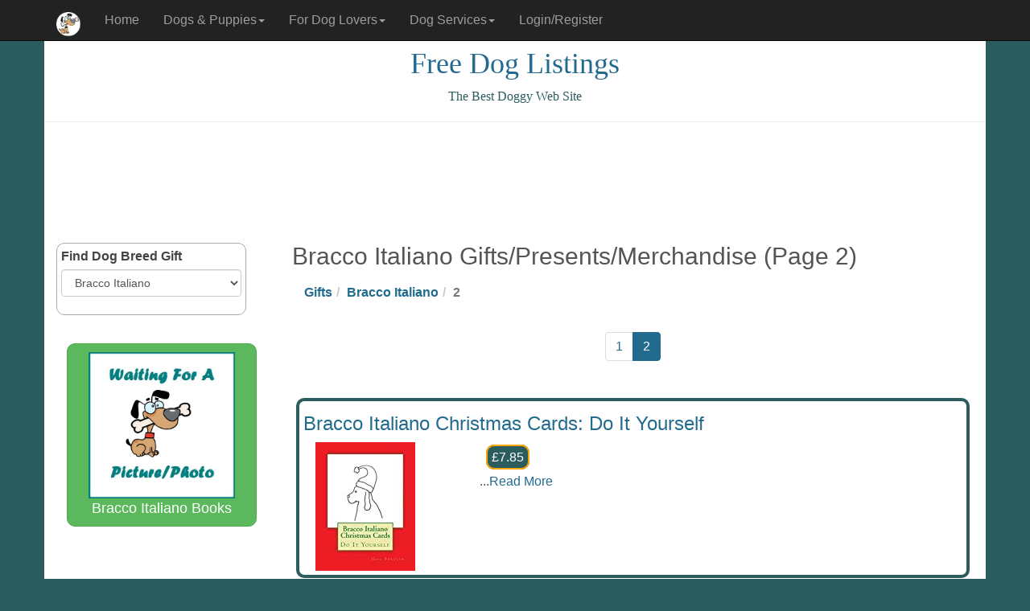

--- FILE ---
content_type: text/html; charset=utf-8
request_url: https://www.freedoglistings.co.uk/Gifts/Bracco-Italiano?page=2
body_size: 25841
content:
<!DOCTYPE html>
<html xmlns="http://www.w3.org/1999/xhtml" lang="en" xml:lang="en">
<head>
    <meta charset="utf-8" />
    <meta name="viewport" content="width=device-width, initial-scale=1.0" />
    <meta http-equiv="Content-Type" content="text/html; charset=utf-8" />
    <meta http-equiv="Content-Language" content="en" />
    <title>Bracco Italiano Gifts/Presents/Merchandise (Page 2)</title>
    <meta name="description" content="Find Bracco Italiano gifts and presents for sale at Free Dog Listings. The biggest and most comprehensive catalog of Bracco Italiano Lover gifts and presents in the world. Page 2." />
    <meta name="keywords" content="Bracco Italiano,gifts,merchandise,presents" />
    <meta name="robots" content="INDEX,FOLLOW" />
    <link rel="canonical" href="https://www.freedoglistings.co.uk/Gifts/Bracco-Italiano?page=2" />
    <meta name="theme-color" content="#2C5D5E" />
    <link href="/favicon.ico" rel="shortcut icon" type="image/x-icon" />
    <link rel="manifest" href="/manifest.json" />
    <link href="https://maxcdn.bootstrapcdn.com/font-awesome/4.6.3/css/font-awesome.min.css" rel="stylesheet" />
    
            
        <link rel="stylesheet" href="https://ajax.aspnetcdn.com/ajax/bootstrap/3.3.7/css/bootstrap.min.css" />
        <link rel="stylesheet" href="/css/site.min.css?v=l9xgurVXddERavC6Urnpv-uQf7KUPFvqajkF3wpEAK0" />
        <script async src="https://www.googletagmanager.com/gtag/js?id=GA_TRACKING_ID"></script>
        <script>
            window.dataLayer = window.dataLayer || [];
            function gtag() { dataLayer.push(arguments); }
            gtag('js', new Date());
            gtag('config', 'UA-1192762-4');
        </script>
        <meta name="msvalidate.01" content="CD2BC485DDE85AD017553FD80292774B" />
    
    
</head>
<body>
    <nav class="navbar navbar-inverse navbar-fixed-top">
        <div class="container">
            <div class="navbar-header">
                <button type="button" class="navbar-toggle" data-toggle="collapse" data-target=".navbar-collapse">
                    <span class="sr-only">Toggle navigation</span>
                    <span class="icon-bar"></span>
                    <span class="icon-bar"></span>
                    <span class="icon-bar"></span>
                </button>
                
    <button type="button" class="navbar-toggle" data-toggle="srchbtn">
        <span class="sr-only">Toggle Search</span>
        <i class="fa fa-search fa-lg" style="color:white"></i>
    </button>

                <a href="/" class="navbar-brand"><img class="lazy" src="/images/cp.gif" data-src="/images/logo42.png" style="height:30px" alt="Free Dog Listings mini logo" /></a>
                <span class="visible-xs" style="color:white;padding-top:10px;font-size:20px">Free Dog Listings</span>
            </div>
            <div class="navbar-collapse collapse">
                <ul class="nav navbar-nav">
                    <li><a href="/">Home</a></li>
                    <li class="nav-dropdown">
                        <a href="#" class="dropdown-toggle" data-toggle="dropdown">Dogs &amp; Puppies<span class="caret"></span></a>
                        <ul class="dropdown-menu">
                            <li><a href="/Puppies-For-Sale">Puppies for Sale</a></li>
                            <li><a href="/Dog-Breeders">Breeders</a></li>
                            <li><a href="/Dog-Studs">Studs</a></li>
                            <li><a href="/DogBreedInfo">Breed Info</a></li>
                        </ul>
                    </li>
                    <li class="nav-dropdown">
                        <a href="#" class="dropdown-toggle" data-toggle="dropdown">For Dog Lovers<span class="caret"></span></a>
                        <ul class="dropdown-menu">
                            <li><a href="/Calendars">Dog Calendars</a></li>
                            <li><a href="/Gifts">Dog Breed Gifts</a></li>
                            <li><a href="/Dog-Books">Dog Breed Books</a></li>
                            <li><a href="/PuppyPhotos">Puppy Photo Gallery</a></li>
                        </ul>
                    </li>
                    <li class="nav-dropdown">
                        <a href="#" class="dropdown-toggle" data-toggle="dropdown">Dog Services<span class="caret"></span></a>
                        <ul class="dropdown-menu">
                            <li><a href="/Dog-Boarding">Dog Boarding</a></li>
                            <li><a href="/Dog-Grooming">Dog Grooming</a></li>
                            <li><a href="/Dog-Training">Dog Training</a></li>
                            <li><a href="/Pet-Sitters-And-Dog-Walkers">Walkers &amp; Sitters</a></li>
                        </ul>
                    </li>
                            <li><a href="/Misc/Login">Login/Register</a></li>
                </ul>
            </div>
        </div>
    </nav>
    <div class="container body-content">
        <div class="row hidden-xs" style="text-align:center; font-family:cursive;">
            <h1>Free Dog Listings</h1>
            <span style="font-size:16px;color:#2C5D5E;">The Best Doggy Web Site</span>
            <hr />
        </div>
                <div class="gAdvert top">
            <script async src="//pagead2.googlesyndication.com/pagead/js/adsbygoogle.js"></script><!-- FDLUKZ0 --><ins class="adsbygoogle respx" data-ad-client="ca-pub-4676128339395939" data-ad-slot="7383890255"></ins><script>(adsbygoogle = window.adsbygoogle || []).push({});</script>
        </div>
        <div class="row">
            <div class="col-md-3">
                <div class="capsule srch hidden-xs" style="height:90px">
                    <div class="form-group">
                        <label for="Breed5">Find Dog Breed Gift</label>
                        <select id="Breed5" class="form-control" onchange="findGifts();return false;"><option value="" disabled selected>Select A Dog Breed</option><option value="Affenpinscher">Affenpinscher</option><option value="Afghan-Hound">Afghan Hound</option><option value="Airedale-Terrier">Airedale Terrier</option><option value="Akita">Akita</option><option value="Alapaha-Blue-Blood-Bulldog">Alapaha Blue Blood Bulldog</option><option value="Alaskan-Malamute">Alaskan Malamute</option><option value="American-Bulldog">American Bulldog</option><option value="American-Cocker-Spaniel">American Cocker Spaniel</option><option value="American-Eskimo-Dog">American Eskimo Dog</option><option value="American-Foxhound">American Foxhound</option><option value="American-Hairless-Terrier">American Hairless Terrier</option><option value="American-Indian-Dog">American Indian Dog</option><option value="American-Staffordshire-Terrier">American Staffordshire Terrier</option><option value="American-Water-Spaniel">American Water Spaniel</option><option value="Anatolian-Shepherd-Dog">Anatolian Shepherd Dog</option><option value="Appenzeller">Appenzeller</option><option value="Australian-Cattle-Dog">Australian Cattle Dog</option><option value="Australian-Kelpie">Australian Kelpie</option><option value="Australian-Shepherd-Dog">Australian Shepherd Dog</option><option value="Australian-Terrier">Australian Terrier</option><option value="Basenji">Basenji</option><option value="Basset-Bleu-De-Gascogne">Basset Bleu De Gascogne</option><option value="Basset-Hound">Basset Hound</option><option value="Beagle">Beagle</option><option value="Bearded-Collie">Bearded Collie</option><option value="Beauceron">Beauceron</option><option value="Bedlington-Terrier">Bedlington Terrier</option><option value="Berger-Picard">Berger Picard</option><option value="Bernese-Mountain-Dog">Bernese Mountain Dog</option><option value="Bichon-Frise">Bichon Frise</option><option value="Black-And-Tan-Coonhound">Black And Tan Coonhound</option><option value="Black-Mouth-Cur">Black Mouth Cur</option><option value="Black-Russian-Terrier">Black Russian Terrier</option><option value="Bloodhound">Bloodhound</option><option value="Blue-Picardy-Spaniel">Blue Picardy Spaniel</option><option value="Bluetick-Coonhound">Bluetick Coonhound</option><option value="Bolognese">Bolognese</option><option value="Border-Collie">Border Collie</option><option value="Border-Terrier">Border Terrier</option><option value="Borzoi">Borzoi</option><option value="Boston-Terrier">Boston Terrier</option><option value="Bouvier-Des-Flandres">Bouvier Des Flandres</option><option value="Boxer">Boxer</option><option value="Boykin-Spaniel">Boykin Spaniel</option><option value="Bracco-Italiano" selected="selected">Bracco Italiano</option><option value="Briard">Briard</option><option value="Brussels-Griffon">Brussels Griffon</option><option value="Bull-Terrier">Bull Terrier</option><option value="Bullmastiff">Bullmastiff</option><option value="Cairn-Terrier">Cairn Terrier</option><option value="Canaan-Dog">Canaan Dog</option><option value="Cane-Corso">Cane Corso</option><option value="Cardigan-Welsh-Corgi">Cardigan Welsh Corgi</option><option value="Cavalier-King-Charles-Spaniel">Cavalier King Charles Spaniel</option><option value="Cesky-Terrier">Cesky Terrier</option><option value="Chesapeake-Bay-Retriever">Chesapeake Bay Retriever</option><option value="Chihuahua">Chihuahua</option><option value="Chinese-Crested">Chinese Crested</option><option value="Chow-Chow">Chow Chow</option><option value="Clumber-Spaniel">Clumber Spaniel</option><option value="Cockapoo">Cockapoo</option><option value="Collie">Collie</option><option value="Coton-De-Tulear">Coton De Tulear</option><option value="Curly-Coated-Retriever">Curly Coated Retriever</option><option value="Dachshund">Dachshund</option><option value="Dalmatian">Dalmatian</option><option value="Dandie-Dinmont-Terrier">Dandie Dinmont Terrier</option><option value="Doberman-Pinscher">Doberman Pinscher</option><option value="Dogue-De-Bordeaux">Dogue De Bordeaux</option><option value="English-Bulldog">English Bulldog</option><option value="English-Cocker-Spaniel">English Cocker Spaniel</option><option value="English-Foxhound">English Foxhound</option><option value="English-Setter">English Setter</option><option value="English-Shepherd">English Shepherd</option><option value="English-Springer-Spaniel">English Springer Spaniel</option><option value="English-Toy-Spaniel">English Toy Spaniel</option><option value="English-Toy-Terrier">English Toy Terrier</option><option value="Entlebucher-Sennenhund">Entlebucher Sennenhund</option><option value="Eurasier">Eurasier</option><option value="Field-Spaniel">Field Spaniel</option><option value="Finnish-Lapphund">Finnish Lapphund</option><option value="Finnish-Spitz">Finnish Spitz</option><option value="Flat-Coated-Retriever">Flat Coated Retriever</option><option value="French-Bulldog">French Bulldog</option><option value="German-Pinscher">German Pinscher</option><option value="German-Shepherd-Dog">German Shepherd Dog</option><option value="German-Shorthaired-Pointer">German Shorthaired Pointer</option><option value="German-Spitz">German Spitz</option><option value="German-Wirehaired-Pointer">German Wirehaired Pointer</option><option value="Giant-Schnauzer">Giant Schnauzer</option><option value="Glen-Of-Imaal-Terrier">Glen Of Imaal Terrier</option><option value="Golden-Retriever">Golden Retriever</option><option value="Goldendoodle">Goldendoodle</option><option value="Gordon-Setter">Gordon Setter</option><option value="Grand-Basset-Griffon-Vendeen">Grand Basset Griffon Vendeen</option><option value="Grand-Bleu-De-Gascogne">Grand Bleu De Gascogne</option><option value="Great-Dane">Great Dane</option><option value="Great-Pyrenees">Great Pyrenees</option><option value="Greater-Swiss-Mountain-Dog">Greater Swiss Mountain Dog</option><option value="Greyhound">Greyhound</option><option value="Groenendael">Groenendael</option><option value="Havanese">Havanese</option><option value="Ibizan-Hound">Ibizan Hound</option><option value="Irish-Red-And-White-Setter">Irish Red And White Setter</option><option value="Irish-Setter">Irish Setter</option><option value="Irish-Terrier">Irish Terrier</option><option value="Irish-Water-Spaniel">Irish Water Spaniel</option><option value="Irish-Wolfhound">Irish Wolfhound</option><option value="Italian-Greyhound">Italian Greyhound</option><option value="Jack-Russell-Terrier">Jack Russell Terrier</option><option value="Japanese-Chin">Japanese Chin</option><option value="Japanese-Spitz">Japanese Spitz</option><option value="Karelian-Bear-Dog">Karelian Bear Dog</option><option value="Keeshond">Keeshond</option><option value="Kerry-Blue-Terrier">Kerry Blue Terrier</option><option value="Komondor">Komondor</option><option value="Kuvasz">Kuvasz</option><option value="Labradoodle">Labradoodle</option><option value="Labrador-Retriever">Labrador Retriever</option><option value="Laekenois">Laekenois</option><option value="Lakeland-Terrier">Lakeland Terrier</option><option value="Lancashire-Heeler">Lancashire Heeler</option><option value="Leonberger">Leonberger</option><option value="Lhasa-Apso">Lhasa Apso</option><option value="Louisiana-Catahoula-Leopard-Dog">Louisiana Catahoula Leopard Dog</option><option value="Malinois">Malinois</option><option value="Maltese">Maltese</option><option value="Maltipoo">Maltipoo</option><option value="Manchester-Terrier">Manchester Terrier</option><option value="Mastiff">Mastiff</option><option value="Miniature-Australian-Shepherd">Miniature Australian Shepherd</option><option value="Miniature-Bull-Terrier">Miniature Bull Terrier</option><option value="Miniature-Pinscher">Miniature Pinscher</option><option value="Miniature-Schnauzer">Miniature Schnauzer</option><option value="Morkie">Morkie</option><option value="Munsterlander">Munsterlander</option><option value="Neapolitan-Mastiff">Neapolitan Mastiff</option><option value="Newfoundland-Dog">Newfoundland Dog</option><option value="Norfolk-Terrier">Norfolk Terrier</option><option value="Norwegian-Elkhound">Norwegian Elkhound</option><option value="Norwegian-Lundehund">Norwegian Lundehund</option><option value="Norwich-Terrier">Norwich Terrier</option><option value="Nova-Scotia-Duck-Tolling-Retriever">Nova Scotia Duck Tolling Retriever</option><option value="Otterhound">Otterhound</option><option value="Papillon">Papillon</option><option value="Parson-Russell-Terrier">Parson Russell Terrier</option><option value="Patterdale-Terrier">Patterdale Terrier</option><option value="Pekingese">Pekingese</option><option value="Pembroke-Welsh-Corgi">Pembroke Welsh Corgi</option><option value="Perro-De-Presa-Canario">Perro De Presa Canario</option><option value="Petit-Basset-Griffon-Vendeen">Petit Basset Griffon Vendeen</option><option value="Pharaoh-Hound">Pharaoh Hound</option><option value="Plott-Hound">Plott Hound</option><option value="Pointer">Pointer</option><option value="Polish-Lowland-Sheepdog">Polish Lowland Sheepdog</option><option value="Pomeranian">Pomeranian</option><option value="Pomsky">Pomsky</option><option value="Poodle-Miniature">Poodle Miniature</option><option value="Poodle-Standard">Poodle Standard</option><option value="Poodle-Toy">Poodle Toy</option><option value="Portuguese-Water-Dog">Portuguese Water Dog</option><option value="Pug">Pug</option><option value="Puli">Puli</option><option value="Rat-Terrier">Rat Terrier</option><option value="Redbone-Coonhound">Redbone Coonhound</option><option value="Rhodesian-Ridgeback">Rhodesian Ridgeback</option><option value="Rottweiler">Rottweiler</option><option value="Russell-Terrier">Russell Terrier</option><option value="Saint-Bernard">Saint Bernard</option><option value="Saluki">Saluki</option><option value="Samoyed">Samoyed</option><option value="Sarplaninac">Sarplaninac</option><option value="Schapendoes">Schapendoes</option><option value="Schipperke">Schipperke</option><option value="Schnoodle">Schnoodle</option><option value="Scottish-Deerhound">Scottish Deerhound</option><option value="Scottish-Terrier">Scottish Terrier</option><option value="Sealyham-Terrier">Sealyham Terrier</option><option value="Shetland-Sheepdog">Shetland Sheepdog</option><option value="Shiba-Inu">Shiba Inu</option><option value="Shih-Poo">Shih Poo</option><option value="Shih-Tzu">Shih Tzu</option><option value="Shiloh-Shepherd">Shiloh Shepherd</option><option value="Siberian-Husky">Siberian Husky</option><option value="Skye-Terrier">Skye Terrier</option><option value="Smooth-Fox-Terrier">Smooth Fox Terrier</option><option value="Spanish-Mastiff">Spanish Mastiff</option><option value="Spinone-Italiano">Spinone Italiano</option><option value="Staffordshire-Bull-Terrier">Staffordshire Bull Terrier</option><option value="Standard-Schnauzer">Standard Schnauzer</option><option value="Sussex-Spaniel">Sussex Spaniel</option><option value="Swedish-Vallhund">Swedish Vallhund</option><option value="Tervuren">Tervuren</option><option value="Tibetan-Mastiff">Tibetan Mastiff</option><option value="Tibetan-Spaniel">Tibetan Spaniel</option><option value="Toy-Fox-Terrier">Toy Fox Terrier</option><option value="Vizsla">Vizsla</option><option value="Weimaraner">Weimaraner</option><option value="Welsh-Springer-Spaniel">Welsh Springer Spaniel</option><option value="Welsh-Terrier">Welsh Terrier</option><option value="West-Highland-White-Terrier">West Highland White Terrier</option><option value="Whippet">Whippet</option><option value="Wire-Fox-Terrier">Wire Fox Terrier</option><option value="Wirehaired-Pointing-Griffon">Wirehaired Pointing Griffon</option><option value="Xoloitzcuintle">Xoloitzcuintle</option><option value="Yorkipoo">Yorkipoo</option><option value="Yorkshire-Terrier">Yorkshire Terrier</option></select>
                    </div>
                </div>
                <div class="text-center hidden-xs hidden-sm">
                    <div class="text-center"><script type="text/javascript">amzn_assoc_ad_type ="responsive_search_widget"; amzn_assoc_tracking_id ="fredoglis-21"; amzn_assoc_marketplace ="amazon"; amzn_assoc_region ="GB"; amzn_assoc_placement =""; amzn_assoc_search_type = "search_widget";amzn_assoc_width ="auto"; amzn_assoc_height ="auto"; amzn_assoc_default_search_category =""; amzn_assoc_default_search_key ="dogs";amzn_assoc_theme ="light"; amzn_assoc_bg_color ="FFFFFF"; </script><script src="//z-eu.amazon-adsystem.com/widgets/q?ServiceVersion=20070822&Operation=GetScript&ID=OneJS&WS=1&Marketplace=GB"></script></div>
                    <div class="text-center"><a href="/Dog-Books/Bracco-Italiano" class="btn btn-success btn-lg btnx"><img style="width:90%;border 5px solid #d0d0d0;" class="lazy" src="/images/cp.gif" data-src="/images/nbi.png" alt="Bracco Italiano thumbnail" /><br />Bracco Italiano Books</a></div>
                    
                    <!--
                                        
                                        
                                        
                    -->
                </div>
                <div class="gAdvert hidden-xs hidden-sm">
                    <script async src="//pagead2.googlesyndication.com/pagead/js/adsbygoogle.js"></script><!-- FDLUKZV --><ins class="adsbygoogle" style="display:block" data-ad-client="ca-pub-4676128339395939" data-ad-slot="1967912040" data-ad-format="auto" data-full-width-responsive="true"></ins><script>(adsbygoogle = window.adsbygoogle || []).push({});</script>
                </div>
            </div>
            <div class="col-md-9">

                <h2>Bracco Italiano Gifts/Presents/Merchandise (Page 2)</h2>
                <ol class="breadcrumb"><li><a href="/Gifts">Gifts</a></li><li><a href="/Gifts/Bracco-Italiano">Bracco Italiano</a></li><li class="active">2</li></ol>
                <div class="text-center">
                    <ul class="pagination catalogue-pagination"><li><a href="/Gifts/Bracco-Italiano">1</a></li><li class="active"><a href="/Gifts/Bracco-Italiano?page=2">2</a></li></ul>
                </div>
                <div class="row ListBox"><h3><a href="https://www.amazon.co.uk/dp/1519197594?tag=fredoglis-21&linkCode=osi&th=1&psc=1">Bracco Italiano Christmas Cards: Do It Yourself</a></h3><div class="col-sm-3"><a href="https://www.amazon.co.uk/dp/1519197594?tag=fredoglis-21&linkCode=osi&th=1&psc=1"><img class="img-responsive lazy" src="/images/cp.gif" data-src="/pics/christmascard/41chssefdrl._sl160_.jpg" alt="Bracco Italiano Christmas Cards: Do It Yourself"></a></div><div class="col-sm-9"><div style="margin:8px"><span class="price">&pound;7.85</span></div><p>...<a href="https://www.amazon.co.uk/dp/1519197594?tag=fredoglis-21&linkCode=osi&th=1&psc=1">Read More</a></p></div></div>
                <div class="gAdvert">
                    <script async src="//pagead2.googlesyndication.com/pagead/js/adsbygoogle.js"></script><!-- FDLUKZ1 --><ins class="adsbygoogle" style="display:block" data-ad-client="ca-pub-4676128339395939" data-ad-slot="9631975539" data-ad-format="auto" data-full-width-responsive="true"></ins><script>(adsbygoogle = window.adsbygoogle || []).push({});</script>
                </div>
                

                <div class="gAdvert">
                </div>
                <div class="text-center">
                    <ul class="pagination catalogue-pagination"><li><a href="/Gifts/Bracco-Italiano">1</a></li><li class="active"><a href="/Gifts/Bracco-Italiano?page=2">2</a></li></ul>
                </div>
                <div class="row"><div class="col-sm-1"></div><div class="col-sm-4"><div class="text-center"><script type="text/javascript">amzn_assoc_ad_type ="responsive_search_widget"; amzn_assoc_tracking_id ="fredoglis-21"; amzn_assoc_marketplace ="amazon"; amzn_assoc_region ="GB"; amzn_assoc_placement =""; amzn_assoc_search_type = "search_widget";amzn_assoc_width ="auto"; amzn_assoc_height ="auto"; amzn_assoc_default_search_category =""; amzn_assoc_default_search_key ="dogs";amzn_assoc_theme ="light"; amzn_assoc_bg_color ="FFFFFF"; </script><script src="//z-eu.amazon-adsystem.com/widgets/q?ServiceVersion=20070822&Operation=GetScript&ID=OneJS&WS=1&Marketplace=GB"></script></div></div><div class="col-sm-2"></div><div class="col-sm-4"><div class="text-center"><a href="/Dog-Books/Bracco-Italiano" class="btn btn-success btn-lg btnx"><img style="width:90%;border 5px solid #d0d0d0;" class="lazy" src="/images/cp.gif" data-src="/images/nbi.png" alt="Bracco Italiano thumbnail" /><br />Bracco Italiano Books</a></div></div><div class="col-sm-1"></div></div>
            </div>
        </div>

        <hr />
        <footer>
            <div class="container">
                <div class="row">
                    <div class="col-sm-4">
                        <span class="copyright">&copy;Free Dog Listings 2026</span>
                    </div>
                    <div class="col-sm-3">
                        <ul class="list-inline social-buttons">
                            <li class="list-inline-item social-facebook">
                                <a href="https://www.facebook.com/FreeDogListingsUK" aria-label="facebook">
                                    <i class="fa fa-facebook"></i>
                                </a>
                            </li>
                            <!--
    <li class="list-inline-item social-twitter">
        <a href="https://www.twitter.com/FreeDogListings" aria-label="twitter">
            <i class="fa fa-twitter"></i>
        </a>
    </li>-->
                            <li class="list-inline-item social-mail">
                                <a href="#" onclick="openContactModal('');return false;" aria-label="contact">
                                    <i class="fa fa-envelope"></i>
                                </a>
                            </li>
                        </ul>
                    </div>
                    <div class="col-sm-5">
                        <ul class="list-inline quicklinks">
                            <li class="list-inline-item">
                                <a href="/Misc/PrivacyPolicy" style="font-weight:bold">Privacy Policy</a>
                            </li>
                            <li class="list-inline-item">
                                <a href="/Misc/TermsAndConditions" style="font-weight:bold">Terms Of Service</a>
                            </li>
                        </ul>
                    </div>
                </div>
            </div>
  
        </footer>
    </div>
    
    
        <script src="https://ajax.aspnetcdn.com/ajax/jquery/jquery-2.2.0.min.js" crossorigin="anonymous" integrity="sha384-K+ctZQ+LL8q6tP7I94W+qzQsfRV2a+AfHIi9k8z8l9ggpc8X+Ytst4yBo/hH+8Fk">
        </script>
<script>(window.jQuery||document.write("\u003Cscript src=\u0022\/lib\/jquery\/dist\/jquery.min.js\u0022 crossorigin=\u0022anonymous\u0022 integrity=\u0022sha384-K\u002BctZQ\u002BLL8q6tP7I94W\u002BqzQsfRV2a\u002BAfHIi9k8z8l9ggpc8X\u002BYtst4yBo\/hH\u002B8Fk\u0022\u003E\u003C\/script\u003E"));</script>
        <script src="https://ajax.aspnetcdn.com/ajax/bootstrap/3.3.7/bootstrap.min.js" crossorigin="anonymous" integrity="sha384-Tc5IQib027qvyjSMfHjOMaLkfuWVxZxUPnCJA7l2mCWNIpG9mGCD8wGNIcPD7Txa">
        </script>
<script>(window.jQuery && window.jQuery.fn && window.jQuery.fn.modal||document.write("\u003Cscript src=\u0022\/lib\/bootstrap\/dist\/js\/bootstrap.min.js\u0022 crossorigin=\u0022anonymous\u0022 integrity=\u0022sha384-Tc5IQib027qvyjSMfHjOMaLkfuWVxZxUPnCJA7l2mCWNIpG9mGCD8wGNIcPD7Txa\u0022\u003E\u003C\/script\u003E"));</script>
        <script src="/js/site.min.js?v=1TelZ47vhsiyBx9lP7t8VMmebWTs-0lhdczQxnA67tA"></script>
    
    
    <script>
        $("img.lazy").lazyload();
        $.ajaxSetup({ cache: false });
       
    </script>
</body>
</html>


--- FILE ---
content_type: text/html; charset=utf-8
request_url: https://www.google.com/recaptcha/api2/aframe
body_size: 269
content:
<!DOCTYPE HTML><html><head><meta http-equiv="content-type" content="text/html; charset=UTF-8"></head><body><script nonce="mdrt7NYKOfW3IQDvjjVo3Q">/** Anti-fraud and anti-abuse applications only. See google.com/recaptcha */ try{var clients={'sodar':'https://pagead2.googlesyndication.com/pagead/sodar?'};window.addEventListener("message",function(a){try{if(a.source===window.parent){var b=JSON.parse(a.data);var c=clients[b['id']];if(c){var d=document.createElement('img');d.src=c+b['params']+'&rc='+(localStorage.getItem("rc::a")?sessionStorage.getItem("rc::b"):"");window.document.body.appendChild(d);sessionStorage.setItem("rc::e",parseInt(sessionStorage.getItem("rc::e")||0)+1);localStorage.setItem("rc::h",'1769406592278');}}}catch(b){}});window.parent.postMessage("_grecaptcha_ready", "*");}catch(b){}</script></body></html>

--- FILE ---
content_type: application/javascript
request_url: https://www.freedoglistings.co.uk/js/site.min.js?v=1TelZ47vhsiyBx9lP7t8VMmebWTs-0lhdczQxnA67tA
body_size: 26761
content:
function HideDelay(n){setTimeout("$('#"+n+"YL').hide();$('#"+n+"').val('');",500)}function ajaxErrorSilent(){}function GetLocations(n){var t=$("#"+n).val().replace(/[^\w\s]/gi,"");t.length===0?$("#"+n+"YL").hide():$.ajax({type:"GET",url:"/api/Search/GetLocations?locx="+t+"&locID="+n,contentType:!1,processData:!1,success:GetLocationSuccess,error:ajaxErrorSilent,timeout:5e3})}function GetLocationSuccess(n){for(var i=n.locID,t=0;t<15;t++)t<n.data.length?($("#"+i+t).text(n.data[t].loc),$("#"+i+t).show(),lnk[t]=n.data[t].url):$("#"+i+t).hide();$("#"+i+"YL").show()}function getBiz(n){var i;n==="LocG"?baseLnk="/Dog-Grooming/":n==="LocK"?baseLnk="/Dog-Boarding/":n==="LocW"?baseLnk="/Pet-Sitters-And-Dog-Walkers/":n==="LocT"?baseLnk="/Dog-Training/":n==="LocZ"&&(baseLnk="/"+$("#biz").val()+"/");var r=!1,t=-1,u=$("#"+n).val().replace(/[^\w\s]/gi,"");if(u==="")r=!0;else{for(i=0;i<15;i++)if($("#"+n+i).text().toLowerCase().search(u.toLowerCase())!==-1){t=i;break}t===-1&&lnk[0]!==null&&lnk[0]!==""&&(t=0)}r||t===-1?Alert("You need to select a town/postcode!\r\nStart typing then click on one of the suggestions!"):window.location=baseLnk+lnk[t]}function initSearchBox(n){var r=document.getElementById(n),t,i;r.onpaste=function(t){var i=undefined;return window.clipboardData&&window.clipboardData.getData?i=window.clipboardData.getData("Text"):t.clipboardData&&t.clipboardData.getData&&(i=t.clipboardData.getData("text/plain")),$("#"+n).val(i),GetLocations(n),!1};var u=new Function("$('#"+n+"').val($(this).text());getBiz('"+n+"');"),f=new Function("$(this).css('background-color','#B0B0B0');"),e=new Function("$(this).css('background-color','#ffffff');");for(t=0;t<15;t++)i=document.createElement("div"),i.setAttribute("id",n+t),$("#"+n+"YL").append(i),$("#"+n+t).attr("onclick","").click(u),$("#"+n+t).mouseover(f),$("#"+n+t).mouseout(e),$("#"+n+t).css("color","#388E8E"),$("#"+n+t).css("padding","6px")}function findPuppies(){window.location=$("#Loc1").val()===null||$("#Loc1").val()===""?"/Puppies-For-Sale/"+$("#Breed1").val():"/Puppies-For-Sale/"+$("#Breed1").val()+"/"+$("#Loc1").val()}function findBreeders(){$("#Breed2").val()===null||$("#Breed2").val()===""?Alert("You need to select a dog breed!"):window.location=$("#Loc2").val()===null||$("#Loc2").val()===""?"/Dog-Breeders/"+$("#Breed2").val():"/Dog-Breeders/"+$("#Breed2").val()+"/"+$("#Loc2").val()}function findStuds(){$("#Breed3").val()===null||$("#Breed3").val()===""?Alert("You need to select a dog breed!"):window.location=$("#Loc3").val()===null||$("#Loc3").val()===""?"/Dog-Studs/"+$("#Breed3").val():"/Dog-Studs/"+$("#Breed3").val()+"/"+$("#Loc3").val()}function findCalendars(){$("#Breed4").val()===null||$("#Breed4").val()===""?Alert("You need to select a dog breed!"):window.location="/Calendars/"+$("#Breed4").val()}function findGifts(){$("#Breed5").val()===null||$("#Breed5").val()===""?Alert("You need to select a dog breed!"):window.location="/Gifts/"+$("#Breed5").val()}function findBooks(){$("#Breed6").val()===null||$("#Breed6").val()===""?Alert("You need to select a dog breed!"):window.location="/Dog-Books/"+$("#Breed6").val()}function findBreedInfo(){$("#BreedX").val()===null||$("#BreedX").val()===""?Alert("You need to select a dog breed!"):window.location="/DogBreedInfo/"+$("#BreedX").val()}function GetBreedStates(n,t,i){$.ajax({type:"GET",url:"/api/Search/GetBreedStates?bdn="+$("#"+n).val().replace(/-/g," ")+"&loc="+t+"&sType="+i,contentType:!1,processData:!1,success:GetBreedStatesSuccess,error:ajaxErrorSilent,timeout:5e3})}function GetBreedStatesSuccess(n){n.er.code===0&&($("#"+n.loc).empty(),$("#"+n.loc).html(n.locList))}function selQ(n,t){$("#B"+n+"A").removeClass("btn-info").addClass("btn-warning");$("#B"+n+"B").removeClass("btn-info").addClass("btn-warning");$("#B"+n+"C").removeClass("btn-info").addClass("btn-warning");$("#B"+n+"D").removeClass("btn-info").addClass("btn-warning");$("#B"+n+t).removeClass("btn-warning").addClass("btn-info")}function getAnswers(n){for(var i=0,t=1;t<11;t++)$("#B"+t+$("#H"+t).val()).hasClass("btn-info")?(i++,$("#Q"+t).css("background-color","#E0FFE0"),$("#A"+t).prepend('<span style="color:forestgreen;font-weight:bold">CORRECT <\/span>')):($("#Q"+t).css("background-color","#FFE0E0"),$("#A"+t).prepend('<span style="color:red;font-weight:bold">WRONG <\/span>')),$("#A"+t).slideDown(400);i<6?Alert("You got "+i+' Out of 10 right!<br />Try again you can do better!<br /><a rel="nofollow" href="http://www.facebook.com/sharer.php?u='+n+"/"+i+'" class="btn btn-sm" style="color:#ffffff;background-color:#3B5998;margin-top:5px"  target="_blank"><img src="/images/facebooklogo.png" style="height:30px" /> Share on Facebook<\/a>'):Alert("You got "+i+' Out of 10 right!<br /><a rel="nofollow" href="http://www.facebook.com/sharer.php?u='+n+"/"+i+'" class="btn btn-sm" style="color:#ffffff;background-color:#3B5998;margin-top:5px"  target="_blank"><img src="/images/facebooklogo.png" style="height:30px" /> Share on Facebook<\/a>')}function Alert(n){if($("#alertModal").length==0)$(document.body).append('<div  id="alertModal" class="modal fade" tabindex="-1" role="dialog"><div class="modal-dialog" role="document" style="width:300px">><div class="modal-content" style="background-color:#fff0f0"><div class="modal-header"><\/i><button type="button" class="close" data-dismiss="modal" aria-label="Close"><span aria-hidden="true">&times;<\/span><\/button><h4 class="modal-title" id="alertMsg"><\/h4><\/div><div class="modal-footer"><button type="button" class="btn btn-default" data-dismiss="modal">Close<\/button><\/div><\/div><\/div><\/div>');$("#alertMsg").html(n);$("#alertModal").modal("show")}function Confirm(n,t,i,r){if($("#confirm").length==0)$(document.body).append('<div class="modal fade" id="confirm" tabindex="-1" role="dialog" aria-labelledby="loginLabel"><div class="modal-dialog" role="document" style="width:340px"><div class="modal-content" style="background-color:#fff0f0"><div class="modal-header"><i class="fa fa-warning"><\/i><button type="button" class="close" data-dismiss="modal" aria-label="Close"><span aria-hidden="true">&times;<\/span><\/button><h4 class="modal-title" id="confirmMsg"><\/h4><\/div><div class="modal-footer text-center"><button type="button" class="btn btn-primary" id="confirmOK"><\/button> &nbsp<button type="button" class="btn btn-primary" id="confirmCancel" data-dismiss="modal"><\/button><\/div><\/div><\/div><\/div>');$("#confirmOK").text(n);$("#confirmCancel").text(t);$("#confirmMsg").text(" "+i);$("#confirmOK").off("click");$("#confirmOK").click(r);$("#confirm").modal("show")}function Logout(){return $.ajax({type:"GET",url:"/api/Login/Logout",contentType:!1,processData:!1,success:LogoutSuccess,error:ajaxErrorSilent,timeout:5e3}),!1}function LogoutSuccess(){Alert("Successfully Logged Out....");setTimeout(function(){window.location.href="/"},1e3)}function sLG(){$("#PW1").val("");$("#FP").slideUp();$("#RG").slideUp();$("#LG").slideDown()}function sRG(){$("#EM2").val("");$("#PW2A").val("");$("#PW2B").val("");$("#FN").val("");$("#LN").val("");$("#Agree").prop("checked",!1);$("#FP").slideUp();$("#LG").slideUp();$("#RG").slideDown()}function sFP(){$("#EM3").val("");$("#LG").slideUp();$("#RG").slideUp();$("#FP").slideDown()}function Login(n){return $("#EM1").val($("#EM1").val().trim()),$("#PW1").val($("#PW1").val().trim()),emailCheck($("#EM1").val())?$("#PW1").val().length<5?Alert("Password should be at least 5 character long!"):$.ajax({type:"GET",url:"/api/Login/Login?em="+$("#EM1").val()+"&pswd="+$("#PW1").val()+"&tgt="+n,contentType:!1,processData:!1,success:LoginSuccess,error:ajaxErrorSilent,timeout:5e3}):Alert("Username should be an email!"),!1}function LoginSuccess(n){n.code==0?(Alert("Account Verified! Logging You In....."),setTimeout(function(){window.location.href=n.msg},1e3)):Alert(n.msg)}function Register(){return $("#EM2").val($("#EM2").val().trim().toLowerCase()),$("#PW2A").val($("#PW2A").val().trim()),$("#PW2B").val($("#PW2B").val().trim()),emailCheck($("#EM2").val())?$("#PW2A").val().length<6?Alert("Password should be at least 6 character long!"):$("#PW2A").val()!=$("#PW2B").val()?Alert("Passwords should match one another!"):$("#Agree").prop("checked")?$.ajax({type:"GET",url:"/api/Login/Register?em="+$("#EM2").val()+"&pswd="+$("#PW2A").val(),contentType:!1,processData:!1,success:RGSuccess,error:ajaxErrorSilent,timeout:5e3}):Alert("You must agree to our terms and conditions to register!"):Alert("A valid email is required!"),!1}function ForgotPassword(){emailCheck($("#EM3").val())?$.ajax({type:"GET",url:"/api/Login/ForgotPassword?em="+$("#EM3").val(),contentType:!1,processData:!1,success:RGSuccess,error:ajaxErrorSilent,timeout:5e3}):Alert("Username should be an email!")}function RGSuccess(n){Alert(n.msg)}function ResetPasswordx(){return $("#PW1").val($("#PW1").val().trim()),$("#PW2").val($("#PW2").val().trim()),$("#PW1").val()!=$("#PW2").val()?Alert("Both Password should be the same!"):$("#PW1").val().length<6?Alert("Password should be at least 6 character long!"):$.ajax({type:"GET",url:"/api/Login/ResetPassword?pswd="+$("#PW1").val()+"&secretcode="+$("#secretCode").val(),contentType:!1,processData:!1,success:ResetPasswordSuccess,error:ajaxErrorSilent,timeout:5e3}),!1}function ResetPasswordSuccess(n){n.code==0?(Alert("Password Changed Successfully. Logging you in....."),setTimeout(function(){window.location="/Members"},1500)):Alert(n.msg)}function Verify(){$("#sCode").val($.trim($("#sCode").val()));$("#sCode").val().length<8?Alert("Please enter a valid verification code!"):window.location.href="/Misc/VerifyAccount?id="+$("#sCode").val()}function openContactModal(n){if($("#Contact").length==0){var t='<div class="modal fade" id="Contact" tabindex="-1" role="dialog" aria-labelledby="ContactLabel"><div class="modal-dialog" role="document"><div class="modal-content"><div class="modal-header"><button type="button" class="close" data-dismiss="modal" aria-label="Close"><span aria-hidden="true">&times;<\/span><\/button><h4 class="modal-title">Contact FreeDogListings<\/h4><\/div><div class="modal-body"><div class="form-group"><label for="cNM">Name:<\/label><input id="cNM" type="text" class="form-control" placeholder="Your Name" /><\/div><div class="form-group"><label for="cEM">Email:<\/label><input id="cEM" type="text" class="form-control" placeholder="Your Email" /><\/div><br><div class="form-group"><label for="cSbj">Subject:<\/label><input id="cSbj" type="text" class="form-control" value="'+n+'" placeholder="The Subject" /><\/div><div class="form-group"><label for="cMail">Message:<\/label><textarea id="cMail" class="form-control" placeholder="Your Message" rows="10"><\/textarea><\/div><div id="ContactMsg" class="alert alert-danger"><\/div><\/div><div class="modal-footer"><button type="button" class="btn btn-default" data-dismiss="modal">Close<\/button><button type="button" class="btn btn-primary" onclick="ContactUs();return false;">Send Email<\/button><\/div><\/div><\/div><\/div>';$(document.body).append(t)}$("#cNM").val("");$("#cEM").val("");$("#cMail").val("");$("#ContactMsg").hide();$("#Contact").modal("show")}function ContactUs(){if(emailCheck($("#cEM").val()))if($("#cNM").val().length<2)$("#ContactMsg").text("Please enter your name!"),$("#ContactMsg").slideDown();else if($("#cSbj").val().length<15)$("#ContactMsg").text("Subject field is too short!"),$("#ContactMsg").slideDown();else if($("#cMail").val().length<50)$("#ContactMsg").text("Please leave a detailed message!"),$("#ContactMsg").slideDown();else{var n={em:$("#cEM").val(),nm:$("#cNM").val(),msg:$("#cMail").val(),sbj:$("#cSbj").val()};$.ajax({type:"POST",url:"/api/Login/ContactUs",data:JSON.stringify(n),contentType:"application/json; charset=utf-8",dataType:"json",success:ContactUsSuccess,error:ajaxErrorSilent,timeout:5e3})}else $("#ContactMsg").text("Email appears to be incorrect!"),$("#ContactMsg").slideDown()}function ContactUsSuccess(n){n.code==0?($("#Contact").modal("hide"),Alert("Your message has been sent successfully!")):($("#ContactMsg").text(n.msg),$("#ContactMsg").slideDown())}function emailCheck(n){var i='[^\\s\\(\\)<>@,;:\\\\\\"\\.\\[\\]]+',o="("+i+'|("[^"]*"))',c=new RegExp("^"+o+"(\\."+o+")*$"),l=new RegExp("^"+i+"(\\."+i+")*$"),f=n.match(/^(.+)@(.+)$/),s,r,e,u,h;if(f==null||(s=f[1],r=f[2],s.match(c)==null))return!1;if(e=r.match(/^\[(\d{1,3})\.(\d{1,3})\.(\d{1,3})\.(\d{1,3})\]$/),e!=null){for(u=1;u<=4;u++)if(e[u]>255)return!1;return!0}if(h=r.match(l),h==null)return!1;var a=new RegExp(i,"g"),t=r.match(a),v=t.length;return t[t.length-1].length<2||t[t.length-1].length>20?!1:v<2?!1:!0}function contactAdvertiser(n,t){if(!emailCheck($("#Email").val()))return Alert("Please enter a valid Email!"),!1;if($("#Name").val().length<2)return Alert("Please enter a Name!"),!1;if($("#Subject").val().length<12)return Alert("Please enter the subject title for your email!"),!1;if($("#Message").val().length<20)return Alert("Please enter a meaningful message!"),!1;var i={tp:n,ttl:t,bdn:$("#bdn").val(),st:$("#st").val(),userID:$("#userID").val(),toEmail:$("#toEmail").val(),AdID:$("#AdID").val(),Email:$("#Email").val(),Name:$("#Name").val(),Subject:$("#Subject").val(),Message:$("#Message").val()};$.ajax({type:"POST",url:"/api/Search/contactAdvertiser",data:JSON.stringify(i),contentType:"application/json; charset=utf-8",dataType:"json",success:contactAdvertiserSuccess,error:ajaxErrorSilent,timeout:3e4})}function contactAdvertiserSuccess(n){n.code==0?($("#Email").val(""),$("#Name").val(""),$("#Subject").val(),$("#Message").val(""),Alert("Your email has been sent!")):Alert(n.msg)}function openContactTab(){$("#infotab").removeClass("active");$("#maptab").removeClass("active");$("#contacttab").addClass("active");$("#info").removeClass("active");$("#map").removeClass("active");$("#contact").addClass("active");scrollToElement("#Name")}function scrollToElement(n){element=$(n);offset=element.offset();offsetTop=offset.top+0;$("html, body").animate({scrollTop:offsetTop},1e3)}function OpenEditReview(n){$("#DTx"+n).val($("#DT"+n).text());$("#xC"+n).val($("#C"+n).html().replace(regex,"\n"));$("#DC"+n).slideUp(500);$("#DxC"+n).slideDown(500);$("#EditBtn"+n).fadeOut(500);$("#DelBtn"+n).fadeOut(500)}function CloseEditReview(n){$("#DxC"+n).slideUp(500);$("#DC"+n).slideDown(500);$("#EditBtn"+n).fadeIn(500);$("#DelBtn"+n).fadeIn(500)}function DeleteReview(n){Action=function(){DeleteReviewConfirmed(n)};Confirm("Yes","Cancel/No","Are you sure you want to delete your review?",Action)}function DeleteReviewConfirmed(n){$("#confirm").modal("hide");var t={reviewID:n,reviewTitle:"",review:"",stars:0,cpyID:$("#cpyID").val(),cpyUserID:$("#cpyUserID").val(),avgStars:"",nickname:""};$.ajax({type:"POST",url:"/api/Search/DeleteReview",data:JSON.stringify(t),contentType:"application/json; charset=utf-8",dataType:"json",success:DeleteReviewSuccess,error:ajaxErrorSilent})}function DeleteReviewSuccess(n){n.er.code==0?($("#BM"+n.reviewID).slideUp(500),$("#stars").attr("src","/Images/stars"+n.avgStars+".png")):n.code==2?loginRedirect():Alert(n.er.msg)}function UpDateReview(n){var t={reviewID:n,reviewTitle:$("#DTx"+n).val(),review:$("#xC"+n).val(),stars:$('input:radio[name="nRating'+n+'"]:checked').val(),cpyID:$("#cpyID").val(),cpyUserID:$("#cpyUserID").val(),nickname:""};$.ajax({type:"POST",url:"/api/Search/UpDateReview",data:JSON.stringify(t),contentType:"application/json; charset=utf-8",dataType:"json",success:UpDateReviewsSuccess,error:ajaxErrorSilent})}function UpDateReviewsSuccess(n){n.er.code==0?($("#DT"+n.reviewID).text(n.reviewTitle),$("#C"+n.reviewID).html(n.review),$("#stars"+n.reviewID).attr("src","/Images/stars"+n.stars+".png"),$("#stars").attr("src","/Images/stars"+n.avgStars+".png"),CloseEditReview(n.reviewID)):n.code==2?loginRedirect():Alert(n.er.msg)}function newReview(){if($("#UserID").val()=="0")loginRedirect();else if($("#nNickname").val().length<6)Alert("Nicknames/Aliases must be a least 6 characters long!");else if($("#nReviewTitle").val().length<6)Alert("Review Titles must be a least 6 characters long!");else if($("#nReview").val().length<6)Alert("Reviews must be a least 20 characters long!");else if($('input[name="nRating"]:checked').val()){var n={reviewID:0,reviewTitle:$("#nReviewTitle").val(),review:$("#nReview").val(),stars:$('input:radio[name="nRating"]:checked').val(),cpyID:$("#cpyID").val(),cpyUserID:$("#cpyUserID").val(),nickname:$("#nNickname").val()};$.ajax({type:"POST",url:"/api/Search/newReview",data:JSON.stringify(n),contentType:"application/json; charset=utf-8",dataType:"json",success:newReviewSuccess,error:ajaxErrorSilent})}else Alert("You have not rated this business!")}function newReviewSuccess(n){n.er.code==0?($("#nReviewTitle").val(""),$("#nReview").val(""),$("#stars").attr("src","/Images/stars"+n.avgStars+".png"),$("#ReviewList").append(n.er.msg),scrollToElement("#BM"+n.reviewID),$("#BM"+n.reviewID).slideDown(500)):n.code==2?loginRedirect():Alert(n.er.msg)}function loginRedirect(){Alert("Your Login Expired! Redirecting you to the login page.......");setTimeout(function(){window.location.href="/Misc/Login?r="+encodeURIComponent(window.location.href).replace("%23","&h=")},1500)}function ShowEmail(n,t){var i={tp:n,id:t};$.ajax({type:"POST",url:"/api/Search/ShowEmail",data:JSON.stringify(i),contentType:"application/json; charset=utf-8",dataType:"json",success:ShowEmailSuccess,error:ajaxErrorSilent})}function ShowEmailSuccess(n){n.code==0&&($("#Email").html('<a type="button" class="btn btn-info" href="mailto:'+n.msg+'" style="margin-top:5px">'+n.msg+"<\/a>"),$("#Email").slideDown(500))}function getPhotoPage(){window.location="/PuppyPhotos/"+$("#selPuppyPhoto").val()}function swapImg(n){$("#mImg").attr("src",$("#Img"+n).attr("src"))}function submitBreedReview(){if($("#name").val().length<=1)Alert("Please Enter Your Name!");else if(emailCheck($("#email").val()))if($("#stars").val()=="")Alert("Please select a rating value 1 to 5 stars");else{var n={bid:$("#bid").val(),pid:0,name:$("#name").val(),email:$("#email").val(),review:$("#review").val(),stars:$("#stars").val()};$.ajax({type:"POST",url:"/api/Search/BreedReview",data:JSON.stringify(n),contentType:"application/json; charset=utf-8",dataType:"json",success:ReviewSuccess,error:ajaxErrorSilent,timeout:5e3})}else Alert("Please Enter Your Email!")}function submitPhotoReview(){if($("#name").val().length<=1)Alert("Please Enter Your Name!");else if(emailCheck($("#email").val()))if($("#stars").val()=="")Alert("Please select a rating value 1 to 5 stars");else{var n={bid:0,pid:$("#pid").val(),name:$("#name").val(),email:$("#email").val(),review:$("#review").val(),stars:$("#stars").val()};$.ajax({type:"POST",url:"/api/Search/PhotoReview",data:JSON.stringify(n),contentType:"application/json; charset=utf-8",dataType:"json",success:ReviewSuccess,error:ajaxErrorSilent,timeout:5e3})}else Alert("Please Enter Your Email!")}function ReviewSuccess(){$("#revModal").modal("hide");$("#revSModal").modal("show")}var lnk,regex;$(document).ready(function(){$("#LocG").length!==0&&initSearchBox("LocG");$("#LocK").length!==0&&initSearchBox("LocK");$("#LocW").length!==0&&initSearchBox("LocW");$("#LocT").length!==0&&initSearchBox("LocT");$("#LocB").length!==0&&initSearchBox("LocB");$("#LocZ").length!==0&&initSearchBox("LocZ")});lnk=["","","","","","","","","","","","","","",""];var upperCase=new RegExp("[A-Z]"),lowerCase=new RegExp("[a-z]"),numbers=new RegExp("[0-9]");$("[data-toggle=srchbtn]").click(function(){$(".srch").toggleClass("hidden-xs");$(".fa-search").toggleClass("fa-times")});regex=/<br\s*[\/]?>/gi,function(n,t){typeof exports=="object"?module.exports=t(n):typeof define=="function"&&define.amd?define([],t(n)):n.LazyLoad=t(n)}(typeof global!="undefined"?global:this.window||this.global,function(n){"use strict";function t(n,t){this.settings=i(r,t||{});this.images=n||document.querySelectorAll(this.settings.selector);this.observer=null;this.init()}const r={src:"data-src",srcset:"data-srcset",selector:".lazyload"},i=function(){let n={},r=!1,t=0,u=arguments.length;Object.prototype.toString.call(arguments[0])==="[object Boolean]"&&(r=arguments[0],t++);let f=function(t){for(let u in t)Object.prototype.hasOwnProperty.call(t,u)&&(n[u]=r&&Object.prototype.toString.call(t[u])==="[object Object]"?i(!0,n[u],t[u]):t[u])};for(;t<u;t++){let n=arguments[t];f(n)}return n};if(t.prototype={init:function(){if(!n.IntersectionObserver){this.loadImages();return}let t=this;this.observer=new IntersectionObserver(function(n){n.forEach(function(n){if(n.intersectionRatio>0){t.observer.unobserve(n.target);let i=n.target.getAttribute(t.settings.src),r=n.target.getAttribute(t.settings.srcset);"img"===n.target.tagName.toLowerCase()?(i&&(n.target.src=i),r&&(n.target.srcset=r)):n.target.style.backgroundImage="url("+i+")"}})},{root:null,rootMargin:"0px",threshold:[0]});this.images.forEach(function(n){t.observer.observe(n)})},loadAndDestroy:function(){this.settings&&(this.loadImages(),this.destroy())},loadImages:function(){if(this.settings){let n=this;this.images.forEach(function(t){let i=t.getAttribute(n.settings.src),r=t.getAttribute(n.settings.srcset);"img"===t.tagName.toLowerCase()?(i&&(t.src=i),r&&(t.srcset=r)):t.style.backgroundImage="url("+i+")"})}},destroy:function(){this.settings&&(this.observer.disconnect(),this.settings=null)}},n.lazyload=function(n,i){return new t(n,i)},n.jQuery){const i=n.jQuery;i.fn.lazyload=function(n){return n=n||{},n.attribute=n.attribute||"data-src",new t(i.makeArray(this),n),this}}return t});+function(n,t,i){"use strict";var u={calc:!1};t.fn.rrssb=function(n){var r=t.extend({description:i,emailAddress:i,emailBody:i,emailSubject:i,image:i,title:i,url:i},n),u;r.emailSubject=r.emailSubject||r.title;r.emailBody=r.emailBody||(r.description?r.description:"")+(r.url?"\n\n"+r.url:"");for(u in r)r.hasOwnProperty(u)&&r[u]!==i&&(r[u]=o(r[u]));r.url!==i&&(t(this).find(".rrssb-facebook a").attr("href","https://www.facebook.com/sharer/sharer.php?u="+r.url),t(this).find(".rrssb-tumblr a").attr("href","http://tumblr.com/share/link?url="+r.url+(r.title!==i?"&name="+r.title:"")+(r.description!==i?"&description="+r.description:"")),t(this).find(".rrssb-linkedin a").attr("href","http://www.linkedin.com/shareArticle?mini=true&url="+r.url+(r.title!==i?"&title="+r.title:"")+(r.description!==i?"&summary="+r.description:"")),t(this).find(".rrssb-twitter a").attr("href","https://twitter.com/intent/tweet?text="+(r.description!==i?r.description:"")+"%20"+r.url),t(this).find(".rrssb-hackernews a").attr("href","https://news.ycombinator.com/submitlink?u="+r.url+(r.title!==i?"&text="+r.title:"")),t(this).find(".rrssb-vk a").attr("href","https://vk.com/share.php?url="+r.url),t(this).find(".rrssb-reddit a").attr("href","http://www.reddit.com/submit?url="+r.url+(r.description!==i?"&text="+r.description:"")+(r.title!==i?"&title="+r.title:"")),t(this).find(".rrssb-googleplus a").attr("href","https://plus.google.com/share?url="+r.url),t(this).find(".rrssb-pinterest a").attr("href","http://pinterest.com/pin/create/button/?url="+r.url+(r.image!==i?"&amp;media="+r.image:"")+(r.description!==i?"&description="+r.description:"")),t(this).find(".rrssb-pocket a").attr("href","https://getpocket.com/save?url="+r.url),t(this).find(".rrssb-github a").attr("href",r.url),t(this).find(".rrssb-print a").attr("href","javascript:window.print()"),t(this).find(".rrssb-whatsapp a").attr("href","whatsapp://send?text="+(r.description!==i?r.description+"%20":r.title!==i?r.title+"%20":"")+r.url));(r.emailAddress!==i||r.emailSubject)&&t(this).find(".rrssb-email a").attr("href","mailto:"+(r.emailAddress?r.emailAddress:"")+"?"+(r.emailSubject!==i?"subject="+r.emailSubject:"")+(r.emailBody!==i?"&body="+r.emailBody:""))};var c=function(){var i=t("<div>"),r=["calc","-webkit-calc","-moz-calc"],n;for(t("body").append(i),n=0;n<r.length;n++)if(i.css("width",r[n]+"(1px)"),1===i.width()){u.calc=r[n];break}i.remove()},o=function(n){if(n!==i&&null!==n){if(null===n.match(/%[0-9a-f]{2}/i))return encodeURIComponent(n);n=decodeURIComponent(n);o(n)}},f=function(){t(".rrssb-buttons").each(function(){var r=t(this),n=t("li:visible",r),u=n.length,i=100/u;n.css("width",i+"%").attr("data-initwidth",i)})},l=function(){t(".rrssb-buttons").each(function(){var n=t(this),f=n.width(),i=t("li",n).not(".small").eq(0).width(),r=t("li.small",n).length,u;i>170&&r<1?(n.addClass("large-format"),u=i/12+"px",n.css("font-size",u)):(n.removeClass("large-format"),n.css("font-size",""));f<25*r?n.removeClass("small-format").addClass("tiny-format"):n.removeClass("tiny-format")})},a=function(){t(".rrssb-buttons").each(function(){var n=t(this),i=t("li",n),u=i.filter(".small"),f=0,e=0,o=u.eq(0),s=parseFloat(o.attr("data-size"))+55,h=u.length,c,l,a;h===i.length?(c=42*h,l=n.width(),c+s<l&&(n.removeClass("small-format"),u.eq(0).removeClass("small"),r())):(i.not(".small").each(function(){var n=t(this),i=parseFloat(n.attr("data-size"))+55,r=parseFloat(n.width());f+=r;e+=i}),a=f-e,s<a&&(o.removeClass("small"),r()))})},s=function(n){t(".rrssb-buttons").each(function(){var i=t(this),n=t("li",i);t(n.get().reverse()).each(function(i,u){var f=t(this),e,o,s;f.hasClass("small")===!1&&(e=parseFloat(f.attr("data-size"))+55,o=parseFloat(f.width()),e>o&&(s=n.not(".small").last(),t(s).addClass("small"),r()));--u||a()})});n===!0&&e(r)},r=function(){t(".rrssb-buttons").each(function(){var e,h,c,n,s,i=t(this),r=t("li",i),l=r.filter(".small"),o=l.length;o>0&&o!==r.length?(i.removeClass("small-format"),l.css("width","42px"),c=42*o,e=r.not(".small").length,h=100/e,s=c/e,u.calc===!1?(n=(i.innerWidth()-1)/e-s,n=Math.floor(1e3*n)/1e3,n+="px"):n=u.calc+"("+h+"% - "+s+"px)",r.not(".small").css("width",n)):o===r.length?(i.addClass("small-format"),f()):(i.removeClass("small-format"),f())});l()},h=function(){t(".rrssb-buttons").each(function(n){t(this).addClass("rrssb-"+(n+1))});c();f();t(".rrssb-buttons li .rrssb-text").each(function(){var n=t(this),i=n.width();n.closest("li").attr("data-size",i)});s(!0)},e=function(n){t(".rrssb-buttons li.small").removeClass("small");s();n()},v=function(t,r,u,f){var o=n.screenLeft!==i?n.screenLeft:screen.left,s=n.screenTop!==i?n.screenTop:screen.top,h=n.innerWidth?n.innerWidth:document.documentElement.clientWidth?document.documentElement.clientWidth:screen.width,c=n.innerHeight?n.innerHeight:document.documentElement.clientHeight?document.documentElement.clientHeight:screen.height,l=h/2-u/2+o,a=c/3-f/3+s,e=n.open(t,r,"scrollbars=yes, width="+u+", height="+f+", top="+a+", left="+l);e&&e.focus&&e.focus()},y=function(){var n={};return function(t,i,r){r||(r="Don't call this twice without a uniqueId");n[r]&&clearTimeout(n[r]);n[r]=setTimeout(t,i)}}();t(document).ready(function(){try{t(document).on("click",".rrssb-buttons a.popup",{},function(n){var i=t(this);v(i.attr("href"),i.find(".rrssb-text").html(),580,470);n.preventDefault()})}catch(n){}t(n).resize(function(){e(r);y(function(){e(r)},200,"finished resizing")});h()});n.rrssbInit=h}(window,jQuery);